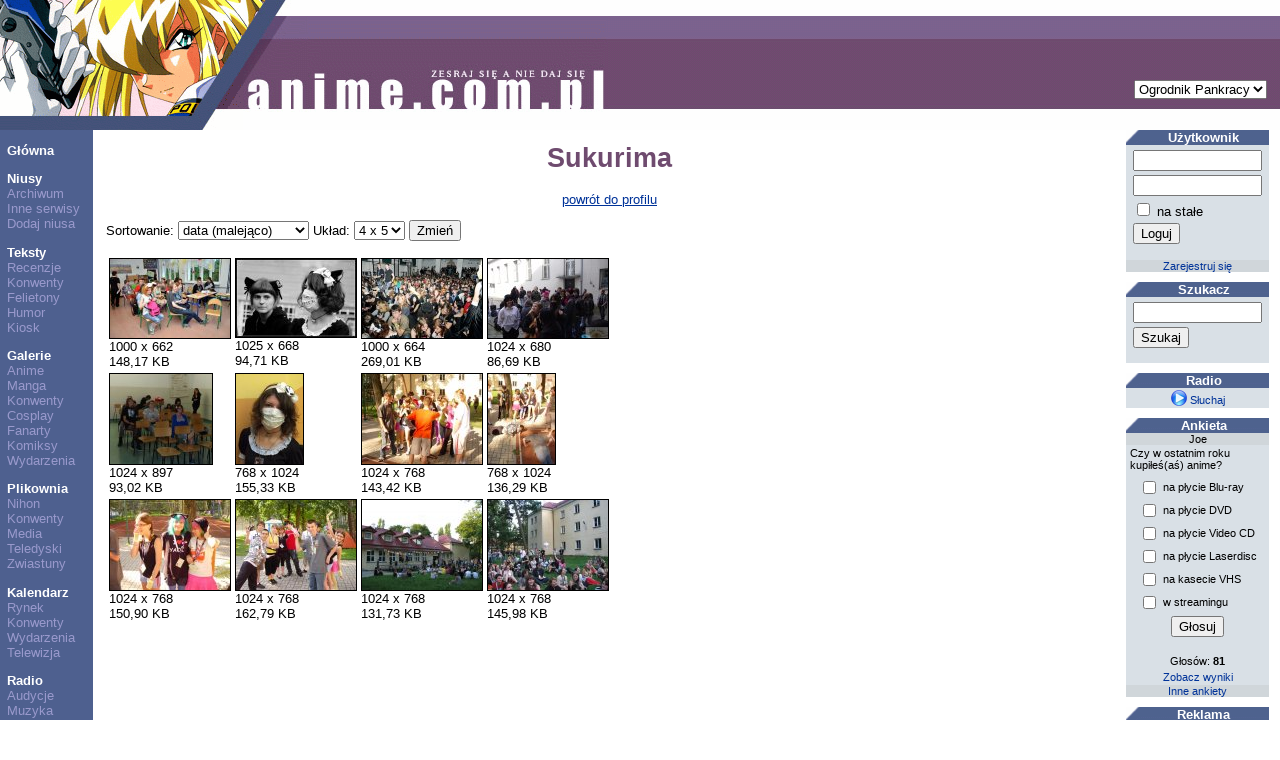

--- FILE ---
content_type: text/html; charset=UTF-8
request_url: https://www.anime.com.pl/Sukurima,user,images,12459.html
body_size: 13043
content:
<!DOCTYPE HTML PUBLIC "-//W3C//DTD HTML 4.0 Transitional//EN">
<HTML LANG=pl>
<HEAD>
	<TITLE>Zdjęcia użytkownika: Sukurima</TITLE>
	<META NAME="description" CONTENT="Tematyka serwisu to anime, manga i Japonia. Zawiera niusy, artykuły, recenzje, galerie obrazków, zdjęcia z konwentów oraz pliki do pobrania. Codzienne aktualizacje."> 
	<META NAME="keywords" CONTENT="anime, manga, Japonia, film, komiks, informacje, niusy, teksty, recenzje, artykuły, zdjęcia, teledyski, amv, konwent, konwenty, kawaii, shojo, shonen, hentai, yaoi, yuri"> 
	<META NAME="reply-to" CONTENT="webmaster@anime.com.pl"> 
	<META NAME="language" CONTENT="pl"> 
	<META HTTP-EQUIV="content-language" CONTENT="pl"> 
	<META HTTP-EQUIV="content-type" CONTENT="text/html; charset=UTF-8"> 
	<LINK REL="stylesheet" TYPE="text/css" HREF="layout/pankracy/main.css">
	<LINK REL="icon" HREF="img/acp_icon.png" TYPE="image/png">
	<LINK REL="shortcut icon" HREF="img/acp_icon.png" TYPE="image/png">
	<LINK REL="start" HREF="index.html" TITLE="Strona główna">
	<LINK REL="search" HREF="search.html" TITLE="Szukacz">
	<LINK REL="search" HREF="search.xml" TITLE="Przeszukaj anime.com.pl" TYPE="application/opensearchdescription+xml">
	<SCRIPT TYPE="text/javascript" SRC="https://ajax.aspnetcdn.com/ajax/jQuery/jquery-1.5.1.min.js"></SCRIPT>
<!--[if lt IE 7.]>
	<SCRIPT DEFER TYPE="text/javascript" SRC="js/pngfix.js"></SCRIPT>
<![endif]-->
	<SCRIPT TYPE="text/javascript">
	var _paq = window._paq = window._paq || [];
	/* tracker methods like "setCustomDimension" should be called before "trackPageView" */
	_paq.push(['trackPageView']);
	_paq.push(['enableLinkTracking']);
	(function() {
		var u="https://matomo.komitywa.net/";
		_paq.push(['setTrackerUrl', u+'matomo.php']);
		_paq.push(['setSiteId', '2']);
		var d=document, g=d.createElement('script'), s=d.getElementsByTagName('script')[0];
		g.type='text/javascript'; g.async=true; g.src=u+'matomo.js'; s.parentNode.insertBefore(g,s);
	})();
	</SCRIPT>
</HEAD>
<BODY>
<!-- exe: 0.017498016357422 -->
<TABLE WIDTH="100%" CELLPADDING=0 CELLSPACING=0 ID=lay><TR><TD VALIGN=top HEIGHT=130 COLSPAN=3 STYLE="background: url('layout/pankracy/img/h-bg.png');"><IMG SRC="layout/pankracy/img/h-1.png" ALT="header image" WIDTH=243 HEIGHT=130><IMG SRC="layout/pankracy/img/h-2.png" ALT="header image" WIDTH=65 HEIGHT=130><IMG SRC="layout/pankracy/img/h-3.png" ALT="header image" WIDTH=301 HEIGHT=130><FORM ACTION="Sukurima,user,images,12459.html" STYLE="position: absolute; top: 80px; right: 1em; border: none;"><SELECT NAME="layout" onchange="submit();"><option label="Ogrodnik Pankracy" value="pankracy" selected="selected">Ogrodnik Pankracy</option>
<option label="Howl" value="howl">Howl</option>
<option label="Asceza" value="asceza">Asceza</option>
</SELECT></FORM></TD></TR><TR><TD VALIGN=top NOWRAP CLASS=menucol><P><A HREF="index.html" CLASS=menu>Główna</A><P><A HREF="news.html" CLASS=menu>Niusy</A><BR><A HREF="news,archive.html" CLASS=submenu>Archiwum</A><BR><A HREF="news,feeds.html" CLASS=submenu>Inne serwisy</A><BR><A HREF="newssubmit.html" CLASS=submenu>Dodaj niusa</A><P><A HREF="text.html" CLASS=menu>Teksty</A><BR><A HREF="text,list,3.html" CLASS=submenu>Recenzje</A><BR><A HREF="text,list,1.html" CLASS=submenu>Konwenty</A><BR><A HREF="text,list,5.html" CLASS=submenu>Felietony</A><BR><A HREF="text,list,2.html" CLASS=submenu>Humor</A><BR><A HREF="text,list,4.html" CLASS=submenu>Kiosk</A><P><A HREF="gallery.html" CLASS=menu>Galerie</A><BR><A HREF="gallery,list,18.html" CLASS=submenu>Anime</A><BR><A HREF="gallery,list,17.html" CLASS=submenu>Manga</A><BR><A HREF="gallery,list,1.html" CLASS=submenu>Konwenty</A><BR><A HREF="gallery,list,6.html" CLASS=submenu>Cosplay</A><BR><A HREF="gallery,list,2.html" CLASS=submenu>Fanarty</A><BR><A HREF="gallery,list,3.html" CLASS=submenu>Komiksy</A><BR><A HREF="gallery,list,15.html" CLASS=submenu>Wydarzenia</A><P><A HREF="download.html" CLASS=menu>Plikownia</A><BR><A HREF="download,list,1.html" CLASS=submenu>Nihon</A><BR><A HREF="download,list,2.html" CLASS=submenu>Konwenty</A><BR><A HREF="download,list,3.html" CLASS=submenu>Media</A><BR><A HREF="download,list,4.html" CLASS=submenu>Teledyski</A><BR><A HREF="download,list,5.html" CLASS=submenu>Zwiastuny</A><P><A HREF="calendar.html" CLASS=menu>Kalendarz</A><BR><A HREF="calendar,list,4.html" CLASS=submenu>Rynek</A><BR><A HREF="calendar,list,2.html" CLASS=submenu>Konwenty</A><BR><A HREF="calendar,list,1.html" CLASS=submenu>Wydarzenia</A><BR><A HREF="calendar,list,3.html" CLASS=submenu>Telewizja</A><P><A HREF="radio.html" CLASS=menu>Radio</A><BR><A HREF="radio,programlist.html" CLASS=submenu>Audycje</A><BR><A HREF="radio,music.html" CLASS=submenu>Muzyka</A><P><A HREF="information,general.html" CLASS=menu>Informacje</A><BR><A HREF="information,staff.html" CLASS=submenu>Redakcja</A><BR><A HREF="information,cooperation.html" CLASS=submenu>Współpraca</A><BR><A HREF="information,advertisement.html" CLASS=submenu>Reklama</A><BR><A HREF="information,donate.html" CLASS=submenu>Mecenat</A><BR><A HREF="information,irc.html" CLASS=submenu>IRC</A></TD><TD VALIGN=top WIDTH="100%" CLASS="maincol">	
<h1 class="title">Sukurima</h1><p class="center"><a href="Sukurima,user,profile,12459.html">powrót do profilu</a></p>
<form action="Sukurima,user,images,12459.html"><p>Sortowanie: <select name="sort" onchange="submit();"><option label="nazwa (a-z)" value="1">nazwa (a-z)</option>
<option label="nazwa (z-a)" value="-1">nazwa (z-a)</option>
<option label="data (rosnąco)" value="2">data (rosnąco)</option>
<option label="data (malejąco)" value="-2" selected="selected">data (malejąco)</option>
<option label="rozmiar (rosnąco)" value="3">rozmiar (rosnąco)</option>
<option label="rozmiar (malejąco)" value="-3">rozmiar (malejąco)</option>
<option label="odsłony (rosnąco)" value="4">odsłony (rosnąco)</option>
<option label="odsłony (malejąco)" value="-4">odsłony (malejąco)</option>
</select> Układ: <select name="grid" onchange="submit();"><option label="3 x 3" value="3x3">3 x 3</option>
<option label="3 x 4" value="3x4">3 x 4</option>
<option label="4 x 4" value="4x4">4 x 4</option>
<option label="4 x 5" value="4x5" selected="selected">4 x 5</option>
<option label="5 x 6" value="5x6">5 x 6</option>
<option label="5 x 8" value="5x8">5 x 8</option>
</select> <input type="submit" value="Zmień" /></p></form><div class="center"><table id="thumbnails"><tr><td><a href="DSC_5719,gallery,view,83424.html"><img src="galleries/14/1481/thumbnails/00083424-120x90.jpg" width="120" height="79" alt="DSC_5719" longdesc="DSC_5719,gallery,view,83424.html" class="thumbnail" /></a><div>1000 x 662<br />148,17 KB</div></td><td><a href="DSC_5543,gallery,view,72779.html"><img src="galleries/13/1384/thumbnails/00072779-120x90.jpg" width="120" height="78" alt="DSC_5543" longdesc="DSC_5543,gallery,view,72779.html" class="thumbnail" /></a><div>1025 x 668<br />94,71 KB</div></td><td><a href="Widownia,gallery,view,71653.html"><img src="galleries/13/1373/thumbnails/00071653-120x90.jpg" width="120" height="79" alt="Widownia" longdesc="Widownia,gallery,view,71653.html" class="thumbnail" /></a><div>1000 x 664<br />269,01 KB</div></td><td><a href="024,gallery,view,71177.html"><img src="galleries/13/1368/thumbnails/00071177-120x90.jpg" width="120" height="79" alt="024" longdesc="024,gallery,view,71177.html" class="thumbnail" /></a><div>1024 x 680<br />86,69 KB</div></td></tr><tr><td><a href="P1060453,gallery,view,70265.html"><img src="galleries/13/1356/thumbnails/00070265-120x90.jpg" width="102" height="90" alt="P1060453" longdesc="P1060453,gallery,view,70265.html" class="thumbnail" /></a><div>1024 x 897<br />93,02 KB</div></td><td><a href="_3115704,gallery,view,64877.html"><img src="galleries/12/1282/thumbnails/00064877-120x90.jpg" width="67" height="90" alt="_3115704" longdesc="_3115704,gallery,view,64877.html" class="thumbnail" /></a><div>768 x 1024<br />155,33 KB</div></td><td><a href="DSCN2069,gallery,view,35153.html"><img src="galleries/08/0873/thumbnails/00035153-120x90.jpg" width="120" height="90" alt="DSCN2069" longdesc="DSCN2069,gallery,view,35153.html" class="thumbnail" /></a><div>1024 x 768<br />143,42 KB</div></td><td><a href="DSCN2067,gallery,view,35152.html"><img src="galleries/08/0873/thumbnails/00035152-120x90.jpg" width="67" height="90" alt="DSCN2067" longdesc="DSCN2067,gallery,view,35152.html" class="thumbnail" /></a><div>768 x 1024<br />136,29 KB</div></td></tr><tr><td><a href="DSCN2065,gallery,view,35151.html"><img src="galleries/08/0873/thumbnails/00035151-120x90.jpg" width="120" height="90" alt="DSCN2065" longdesc="DSCN2065,gallery,view,35151.html" class="thumbnail" /></a><div>1024 x 768<br />150,90 KB</div></td><td><a href="DSCN2056,gallery,view,35148.html"><img src="galleries/08/0873/thumbnails/00035148-120x90.jpg" width="120" height="90" alt="DSCN2056" longdesc="DSCN2056,gallery,view,35148.html" class="thumbnail" /></a><div>1024 x 768<br />162,79 KB</div></td><td><a href="IMG_2536,gallery,view,35066.html"><img src="galleries/08/0872/thumbnails/00035066-120x90.jpg" width="120" height="90" alt="IMG_2536" longdesc="IMG_2536,gallery,view,35066.html" class="thumbnail" /></a><div>1024 x 768<br />131,73 KB</div></td><td><a href="IMG_2549,gallery,view,35072.html"><img src="galleries/08/0872/thumbnails/00035072-120x90.jpg" width="120" height="90" alt="IMG_2549" longdesc="IMG_2549,gallery,view,35072.html" class="thumbnail" /></a><div>1024 x 768<br />145,98 KB</div></td></tr></table></div></TD><TD VALIGN=top CLASS=panelcol><DIV CLASS="sidebox"><DIV CLASS="sbtitle">Użytkownik</DIV><DIV CLASS="sbfield center"><form action="user,loginprocess.html" method="post"><table><tr><td><input type="hidden" name="back" value="Sukurima,user,images,12459.html" /><input type="text" name="login" size="14" title="login" /></td></tr><tr><td><input type="password" name="pass" size="14" title="hasło" /></td></tr><tr><td><input type="checkbox" name="fixed" value="y" /> na stałe</td></tr><tr><td><input type="submit" value="Loguj" /></td></tr></table></form></DIV><DIV CLASS="sbdiv"><a href="register.html" class="sidebox">Zarejestruj się</a></DIV></DIV><DIV CLASS="sidebox"><DIV CLASS="sbtitle">Szukacz</DIV><DIV CLASS="sbfield center"><form action="search.html" method="get"><table><tr><td><input type="text" name="query" size="14" /></td></tr><tr><td><input type="submit" value="Szukaj" /></td></tr></table></form></DIV></DIV><DIV CLASS="sidebox"><DIV CLASS="sbtitle">Radio</DIV><DIV CLASS="sbfield center"><a href="radio.m3u" class="sidebox"><img src="img/icons/play.png" width="16" height="16" alt="Słuchaj radia" class="inlineimg" /> Słuchaj</a></DIV></DIV><DIV CLASS="sidebox"><DIV CLASS="sbtitle">Ankieta</DIV><DIV CLASS="sbdiv">Joe</DIV><DIV CLASS="sbfield left">Czy w ostatnim roku kupiłeś(aś) anime?</DIV><DIV CLASS="sbfield center"><form action="Czy_w_ostatnim_roku_kupiles%28as%29_anime%3F,poll,vote,366.html" method="post"><table style="font-size: inherit; margin-left: auto; margin-right: auto;"><tr><td><input type="checkbox" name="sel[]" value="1" /></td><td class="left">na płycie Blu-ray</td></tr><tr><td><input type="checkbox" name="sel[]" value="2" /></td><td class="left">na płycie DVD</td></tr><tr><td><input type="checkbox" name="sel[]" value="3" /></td><td class="left">na płycie Video CD</td></tr><tr><td><input type="checkbox" name="sel[]" value="4" /></td><td class="left">na płycie Laserdisc</td></tr><tr><td><input type="checkbox" name="sel[]" value="5" /></td><td class="left">na kasecie VHS</td></tr><tr><td><input type="checkbox" name="sel[]" value="6" /></td><td class="left">w streamingu</td></tr><tr><td colspan="2" class="center"><input type="submit" value="Głosuj" /><input type="hidden" name="vote" value="vgydaZTy" /></td></tr></table></form></DIV><DIV CLASS="sbfield center">Głosów: <b>81</b></DIV><DIV CLASS="sbfield center"><a href="Czy_w_ostatnim_roku_kupiles%28as%29_anime%3F,poll,view,366.html" class="sidebox">Zobacz wyniki</a></DIV><DIV CLASS="sbdiv"><a href="poll.html" class="sidebox">Inne ankiety</a></DIV></DIV><DIV CLASS="sidebox"><DIV CLASS="sbtitle">Reklama</DIV><DIV CLASS="sbfield center"><a href="https://edunagrody.pl/3-naklejki" title="naklejki motywacyjne dla dzieci" style="color: #000000;text-decoration: none;"><b>Naklejki motywacyjne</b></a></DIV><DIV CLASS="sbdiv"><a href="information,advertisement.html" class="sidebox">Dodaj sznurek</a></DIV></DIV><DIV CLASS="sidebox"><DIV CLASS="sbtitle">Polecamy</DIV><DIV CLASS="sbfield center"><a href="https://www.otaku.pl"><img src="img/hotlinks/otaku.png" width="100" height="30" alt="Otaku" title="Otaku" class="noborder" /></a></DIV><DIV CLASS="sbfield left">Strona magazynu Otaku wydawanego przez Studio JG. Zawiera także informacje o mangach i innych publikacjach wydawnictwa.</DIV></DIV></TD></TR><TR><TD CLASS=menucol></TD><TD CLASS=maincol><IMG SRC="img/washuos.png" ALT="Powered by WashuOS" WIDTH=140 HEIGHT=50></TD><TD CLASS=panelcol></TD></TR></TABLE>	<NOSCRIPT><IMG REFERRERPOLICY="no-referrer-when-downgrade" SRC="https://matomo.komitywa.net/matomo.php?idsite=2&amp;rec=1" STYLE="border:0" ALT="" /></NOSCRIPT></BODY></HTML>